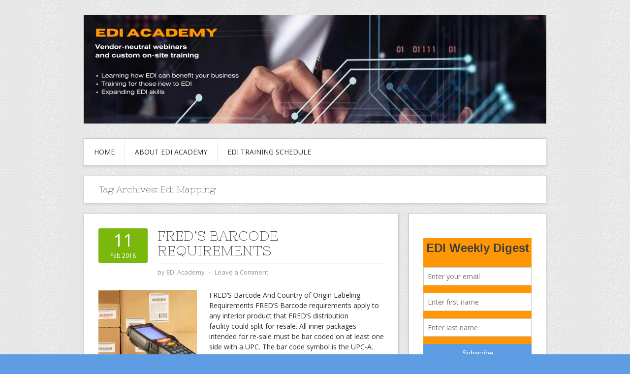

--- FILE ---
content_type: text/html; charset=UTF-8
request_url: https://ediacademy.com/blog/tag/edi-mapping/page/310/
body_size: 9004
content:
<!DOCTYPE html>
<html lang="en-US">
<head>
<meta charset="UTF-8">
<meta name="viewport" content="width=device-width, initial-scale=1">
<link rel="profile" href="http://gmpg.org/xfn/11">
<link rel="pingback" href="https://ediacademy.com/blog/xmlrpc.php">
<link rel="stylesheet" href="https://ediacademy.com/blog/wp-content/themes/contango/style.css" type="text/css" media="all" />

<title>EDI MappingEDI Blog  Page 310 | EDI Blog - Part 310</title>

<!-- All in One SEO Pack 3.1.1 by Michael Torbert of Semper Fi Web Design[390,430] -->

<meta name="keywords"  content="ean label,edi,edi barcode,edi cloud,edi education,edi education upc label,edi for supply chain,edi implementation,edi in retail,edi integration,edi integration guidelines,edi labels,edi logistics,edi mapping,edi mapping guides,edi mapping practice,edi masterpack,edi program,edi requirements,edi retail,edi seminars,edi solutions,edi supply chain,edi training,edi upc barcode,edi upc label,fred\'s edi,fred\'s edi requirements,mapping,mapping guides,mapping notes,mapping practice,product labeling,retail edi,retail solutions edi,shipping labels,supply chain edi,supply chain edi solutions,upc barcode,vendor edi,what is edi,mills fleet farm,mills fleet farm edi,mills fleet farm edi requirements,mills fleet farm edi shipments" />
<link rel="prev" href="https://ediacademy.com/blog/tag/edi-mapping/page/309/" />
<link rel="next" href="https://ediacademy.com/blog/tag/edi-mapping/page/311/" />

<link rel="canonical" href="https://ediacademy.com/blog/tag/edi-mapping/page/310/" />
			<script type="text/javascript" >
				window.ga=window.ga||function(){(ga.q=ga.q||[]).push(arguments)};ga.l=+new Date;
				ga('create', 'UA-67459600-1', 'auto');
				// Plugins
				
				ga('send', 'pageview');
			</script>
			<script async src="https://www.google-analytics.com/analytics.js"></script>
			<!-- All in One SEO Pack -->
<link rel="alternate" type="application/rss+xml" title="EDI Blog &raquo; Feed" href="https://ediacademy.com/blog/feed/" />
<link rel="alternate" type="application/rss+xml" title="EDI Blog &raquo; Comments Feed" href="https://ediacademy.com/blog/comments/feed/" />
<link rel="alternate" type="application/rss+xml" title="EDI Blog &raquo; EDI Mapping Tag Feed" href="https://ediacademy.com/blog/tag/edi-mapping/feed/" />
<!-- This site uses the Google Analytics by MonsterInsights plugin v7.12.3 - Using Analytics tracking - https://www.monsterinsights.com/ -->
<!-- Note: MonsterInsights is not currently configured on this site. The site owner needs to authenticate with Google Analytics in the MonsterInsights settings panel. -->
<!-- No UA code set -->
<!-- / Google Analytics by MonsterInsights -->
		<script type="text/javascript">
			window._wpemojiSettings = {"baseUrl":"https:\/\/s.w.org\/images\/core\/emoji\/72x72\/","ext":".png","source":{"concatemoji":"https:\/\/ediacademy.com\/blog\/wp-includes\/js\/wp-emoji-release.min.js?ver=4.3.1"}};
			!function(a,b,c){function d(a){var c=b.createElement("canvas"),d=c.getContext&&c.getContext("2d");return d&&d.fillText?(d.textBaseline="top",d.font="600 32px Arial","flag"===a?(d.fillText(String.fromCharCode(55356,56812,55356,56807),0,0),c.toDataURL().length>3e3):(d.fillText(String.fromCharCode(55357,56835),0,0),0!==d.getImageData(16,16,1,1).data[0])):!1}function e(a){var c=b.createElement("script");c.src=a,c.type="text/javascript",b.getElementsByTagName("head")[0].appendChild(c)}var f,g;c.supports={simple:d("simple"),flag:d("flag")},c.DOMReady=!1,c.readyCallback=function(){c.DOMReady=!0},c.supports.simple&&c.supports.flag||(g=function(){c.readyCallback()},b.addEventListener?(b.addEventListener("DOMContentLoaded",g,!1),a.addEventListener("load",g,!1)):(a.attachEvent("onload",g),b.attachEvent("onreadystatechange",function(){"complete"===b.readyState&&c.readyCallback()})),f=c.source||{},f.concatemoji?e(f.concatemoji):f.wpemoji&&f.twemoji&&(e(f.twemoji),e(f.wpemoji)))}(window,document,window._wpemojiSettings);
		</script>
		<style type="text/css">
img.wp-smiley,
img.emoji {
	display: inline !important;
	border: none !important;
	box-shadow: none !important;
	height: 1em !important;
	width: 1em !important;
	margin: 0 .07em !important;
	vertical-align: -0.1em !important;
	background: none !important;
	padding: 0 !important;
}
</style>
<link rel='stylesheet' id='contango-css-960-css'  href='https://ediacademy.com/blog/wp-content/themes/contango/lib/css/960.css?ver=4.3.1' type='text/css' media='all' />
<link rel='stylesheet' id='contango-google-fonts-css'  href='https://fonts.googleapis.com/css?family=Open+Sans%7CNixie+One&#038;ver=4.3.1' type='text/css' media='all' />
<script type='text/javascript' src='https://ediacademy.com/blog/wp-includes/js/jquery/jquery.js?ver=1.11.3'></script>
<script type='text/javascript' src='https://ediacademy.com/blog/wp-includes/js/jquery/jquery-migrate.min.js?ver=1.2.1'></script>
<link rel="EditURI" type="application/rsd+xml" title="RSD" href="https://ediacademy.com/blog/xmlrpc.php?rsd" />
<link rel="wlwmanifest" type="application/wlwmanifest+xml" href="https://ediacademy.com/blog/wp-includes/wlwmanifest.xml" /> 
<meta name="generator" content="WordPress 4.3.1" />
<script type='text/javascript' data-cfasync='false'>var _mmunch = {'front': false, 'page': false, 'post': false, 'category': false, 'author': false, 'search': false, 'attachment': false, 'tag': false};_mmunch['tag'] = true;</script><script data-cfasync="false" src="//a.mailmunch.co/app/v1/site.js" id="mailmunch-script" data-plugin="mc_mm" data-mailmunch-site-id="679537" async></script><style type="text/css" id="custom-background-css">
body.custom-background { background-color: #5e9ce4; background-image: url('https://ediacademy.com/blog/wp-content/themes/contango/images/bg-pattern.png'); background-repeat: repeat; background-position: top left; background-attachment: scroll; }
</style>
<link rel="icon" href="https://ediacademy.com/blog/wp-content/uploads/2022/09/cropped-14-32x32.png" sizes="32x32" />
<link rel="icon" href="https://ediacademy.com/blog/wp-content/uploads/2022/09/cropped-14-192x192.png" sizes="192x192" />
<link rel="apple-touch-icon-precomposed" href="https://ediacademy.com/blog/wp-content/uploads/2022/09/cropped-14-180x180.png">
<meta name="msapplication-TileImage" content="https://ediacademy.com/blog/wp-content/uploads/2022/09/cropped-14-270x270.png">
<script id="mcjs">!function(c,h,i,m,p){m=c.createElement(h),p=c.getElementsByTagName(h)[0],m.async=1,m.src=i,p.parentNode.insertBefore(m,p)}(document,"script","https://chimpstatic.com/mcjs-connected/js/users/72f2811a31bd7530041789ffa/e314a413a5fac8c462989d1c8.js");</script>
</head>

<body class="archive paged tag tag-edi-mapping tag-99 custom-background paged-310 tag-paged-310">
<div id="page" class="wrapper hfeed site">

  <header id="masthead" class="site-header" role="banner">
    <div class="container_16 clearfix">
      <div class="grid_16">
        <div id="headimg">

    
  <div id="logo-image">
    <a href="https://ediacademy.com/"><img src="https://ediacademy.com/blog/wp-content/uploads/2022/09/cropped-Blog-banner-e1663931734442.png" width="940" height="221" alt="EDI Blog" /></a>
  </div><!-- end of #logo -->
  
  
</div>      </div>
    </div>
  </header><!-- #masthead -->


  <div class="container_16 clearfix">
    <nav id="site-navigation" class="grid_16 main-navigation" role="navigation">
      <div class="menu clearfix"><ul id="menu-basic" class="sf-menu"><li id="menu-item-9381" class="menu-item menu-item-type-custom menu-item-object-custom menu-item-home menu-item-9381"><a href="https://ediacademy.com/blog/">Home</a></li>
<li id="menu-item-6364" class="menu-item menu-item-type-post_type menu-item-object-page menu-item-6364"><a href="https://ediacademy.com/blog/edi-academy/">About EDI Academy</a></li>
<li id="menu-item-5002" class="menu-item menu-item-type-post_type menu-item-object-page menu-item-5002"><a href="https://ediacademy.com/blog/edi-industries-hipaa-edi-trainings/">EDI Training Schedule</a></li>
</ul></div>    </nav><!-- #site-navigation -->
  </div>
<div id="content" class="site-content clearfix">
  
  
<div id="loop_meta_wrapper">
  <div class="container_16 clearfix">
    <div id="loop-meta" class="grid_16">
      <h1 class="loop-meta-title">Tag Archives: <span>Edi Mapping</span></h1>
      <div class="loop-meta-description"></div>
    </div> <!-- end #loop-meta -->
  </div> <!-- end .container_16 -->
</div>


  <div class="container_16 clearfix">
    
    <div class="grid_11">
      
      <div id="primary" class="content-area">
        <main id="main" class="site-main" role="main">
    	  
                    
                        
              <article id="post-3634" class="post-3634 post type-post status-publish format-standard has-post-thumbnail hentry category-edi-integration-guidelines category-edi-retail category-edi-supply-chain category-warehousing-edi tag-ean-label tag-edi tag-edi-barcode tag-edi-cloud tag-edi-education tag-edi-education-upc-label tag-edi-for-supply-chain tag-edi-implementation tag-edi-in-retail tag-edi-integration tag-edi-integration-guidelines tag-edi-labels tag-edi-logistics tag-edi-mapping tag-edi-mapping-guides tag-edi-mapping-practice tag-edi-masterpack tag-edi-program tag-edi-requirements tag-edi-retail tag-edi-seminars tag-edi-solutions tag-edi-supply-chain tag-edi-training tag-edi-upc-barcode tag-edi-upc-label tag-freds-edi tag-freds-edi-requirements tag-mapping tag-mapping-guides tag-mapping-notes tag-mapping-practice tag-product-labeling tag-retail-edi tag-retail-solutions-edi tag-shipping-labels tag-supply-chain-edi tag-supply-chain-edi-solutions tag-upc-barcode tag-vendor-edi tag-what-is-edi">
  
  <div class="entry-meta-group clearfix">
    <div class="grid_2 alpha">
      <time class="entry-date entry-time updated" datetime="2018-02-11T08:27:26+00:00"><a href="https://ediacademy.com/blog/freds-barcode-requirements/" title="February 11, 2018 8:27 am" rel="bookmark"><span class="entry-date-day">11</span><span class="entry-date-month-year">Feb 2018</span></a></time>    </div>
    <div class="grid_8 omega">
      <h2 class="entry-title"><a href="https://ediacademy.com/blog/freds-barcode-requirements/" title="Permalink to FRED’S Barcode Requirements" rel="bookmark">FRED’S Barcode Requirements</a></h2>
      <div class="entry-meta">    
        <span class="entry-author author vcard">by <a href="https://ediacademy.com/blog/author/edi_blogger/" title="by EDI Academy" rel="author"><span class="entry-author-name fn">EDI Academy</span></a></span><span class="entry-meta-sep"> &sdot; </span><span class="comments-link"><a href="https://ediacademy.com/blog/freds-barcode-requirements/#comments">Leave a Comment</a></span>      </div><!-- .entry-meta -->
    </div>
  </div>
  
  <div class="entry-content clearfix">	
	  <div class="entry-featured-image"><a href="https://ediacademy.com/blog/freds-barcode-requirements/" title="FRED’S Barcode Requirements"><img width="200" height="180" src="https://ediacademy.com/blog/wp-content/uploads/2018/02/iStock_000017668016Small-200x180.jpg" class="entry-image" alt="FRED’S Barcode" /></a></div>	  <p>FRED’S Barcode And Country of Origin Labeling Requirements FRED’S Barcode requirements apply to any interior product that FRED’S distribution facility could split for resale. All inner packages intended for re-sale must be bar coded on at least one side with a UPC. The bar code symbol is the UPC-A. The GTIN-12 (12-digit UPC) is composed of: Supplier&#8217;s GS1 <span class="ellipsis">&hellip;</span> <span class="more-link-wrap"><a href="https://ediacademy.com/blog/freds-barcode-requirements/" class="more-link"><span>Read More &rarr;</span></a></span></p>
  </div> <!-- end .entry-content -->
  
    

</article><!-- #post-## -->            
                        
              <article id="post-3630" class="post-3630 post type-post status-publish format-standard has-post-thumbnail hentry category-edi-integration-guidelines category-edi-retail category-edi-supply-chain category-warehousing-edi tag-ean-label tag-edi tag-edi-barcode tag-edi-cloud tag-edi-education tag-edi-education-upc-label tag-edi-for-supply-chain tag-edi-implementation tag-edi-in-retail tag-edi-integration tag-edi-integration-guidelines tag-edi-labels tag-edi-logistics tag-edi-mapping tag-edi-mapping-guides tag-edi-mapping-practice tag-edi-masterpack tag-edi-program tag-edi-requirements tag-edi-retail tag-edi-seminars tag-edi-solutions tag-edi-supply-chain tag-edi-training tag-edi-upc-barcode tag-edi-upc-label tag-freds-edi tag-freds-edi-requirements tag-mapping tag-mapping-guides tag-mapping-notes tag-mapping-practice tag-product-labeling tag-retail-edi tag-retail-solutions-edi tag-shipping-labels tag-supply-chain-edi tag-supply-chain-edi-solutions tag-upc-barcode tag-vendor-edi tag-what-is-edi">
  
  <div class="entry-meta-group clearfix">
    <div class="grid_2 alpha">
      <time class="entry-date entry-time updated" datetime="2018-02-10T08:11:28+00:00"><a href="https://ediacademy.com/blog/packaging-and-load-guides-freds/" title="February 10, 2018 8:11 am" rel="bookmark"><span class="entry-date-day">10</span><span class="entry-date-month-year">Feb 2018</span></a></time>    </div>
    <div class="grid_8 omega">
      <h2 class="entry-title"><a href="https://ediacademy.com/blog/packaging-and-load-guides-freds/" title="Permalink to Packaging and Load Guides (Fred&#8217;s)" rel="bookmark">Packaging and Load Guides (Fred&#8217;s)</a></h2>
      <div class="entry-meta">    
        <span class="entry-author author vcard">by <a href="https://ediacademy.com/blog/author/edi_blogger/" title="by EDI Academy" rel="author"><span class="entry-author-name fn">EDI Academy</span></a></span><span class="entry-meta-sep"> &sdot; </span><span class="comments-link"><a href="https://ediacademy.com/blog/packaging-and-load-guides-freds/#comments">Leave a Comment</a></span>      </div><!-- .entry-meta -->
    </div>
  </div>
  
  <div class="entry-content clearfix">	
	  <div class="entry-featured-image"><a href="https://ediacademy.com/blog/packaging-and-load-guides-freds/" title="Packaging and Load Guides (Fred&#8217;s)"><img width="200" height="180" src="https://ediacademy.com/blog/wp-content/uploads/2018/02/led-warehouse-200x180.jpg" class="entry-image" alt="Packaging and Load Guides" /></a></div>	  <p>  Packaging and Load Expectations For Fred&#8217;s Shipments Packaging and Load requirements are the supplier’s responsibility.  Suppliers must ensure all pallets shipped into the FRED’S distribution centers according to these guidelines. Pallets should not exceed the 72” in height (height includes pallet and product). Cartons weighing in excess of 45 lbs. should have a TEAM LIFT label attached as <span class="ellipsis">&hellip;</span> <span class="more-link-wrap"><a href="https://ediacademy.com/blog/packaging-and-load-guides-freds/" class="more-link"><span>Read More &rarr;</span></a></span></p>
  </div> <!-- end .entry-content -->
  
    

</article><!-- #post-## -->            
                        
              <article id="post-3626" class="post-3626 post type-post status-publish format-standard has-post-thumbnail hentry category-edi-integration-guidelines category-edi-retail category-edi-supply-chain category-warehousing-edi tag-ean-label tag-edi tag-edi-barcode tag-edi-cloud tag-edi-education tag-edi-education-upc-label tag-edi-for-supply-chain tag-edi-implementation tag-edi-in-retail tag-edi-integration tag-edi-integration-guidelines tag-edi-labels tag-edi-logistics tag-edi-mapping tag-edi-mapping-guides tag-edi-mapping-practice tag-edi-masterpack tag-edi-program tag-edi-requirements tag-edi-retail tag-edi-seminars tag-edi-solutions tag-edi-supply-chain tag-edi-training tag-edi-upc-barcode tag-edi-upc-label tag-freds-edi tag-freds-edi-requirements tag-mapping tag-mapping-guides tag-mapping-notes tag-mapping-practice tag-product-labeling tag-retail-edi tag-retail-solutions-edi tag-shipping-labels tag-supply-chain-edi tag-supply-chain-edi-solutions tag-upc-barcode tag-vendor-edi tag-what-is-edi">
  
  <div class="entry-meta-group clearfix">
    <div class="grid_2 alpha">
      <time class="entry-date entry-time updated" datetime="2018-02-09T05:48:42+00:00"><a href="https://ediacademy.com/blog/distribution-center-asn-requirements/" title="February 9, 2018 5:48 am" rel="bookmark"><span class="entry-date-day">09</span><span class="entry-date-month-year">Feb 2018</span></a></time>    </div>
    <div class="grid_8 omega">
      <h2 class="entry-title"><a href="https://ediacademy.com/blog/distribution-center-asn-requirements/" title="Permalink to Distribution Center ASN Requirements" rel="bookmark">Distribution Center ASN Requirements</a></h2>
      <div class="entry-meta">    
        <span class="entry-author author vcard">by <a href="https://ediacademy.com/blog/author/edi_blogger/" title="by EDI Academy" rel="author"><span class="entry-author-name fn">EDI Academy</span></a></span><span class="entry-meta-sep"> &sdot; </span><span class="comments-link"><a href="https://ediacademy.com/blog/distribution-center-asn-requirements/#comments">Leave a Comment</a></span>      </div><!-- .entry-meta -->
    </div>
  </div>
  
  <div class="entry-content clearfix">	
	  <div class="entry-featured-image"><a href="https://ediacademy.com/blog/distribution-center-asn-requirements/" title="Distribution Center ASN Requirements"><img width="200" height="180" src="https://ediacademy.com/blog/wp-content/uploads/2018/02/container-200x180.jpg" class="entry-image" alt="Distribution Center ASN" /></a></div>	  <p>Distribution Center ASN Guidelines For All Pproduct Shipped to a FRED’S DC Distribution Center ASN requirements refer to an EDI 856 transaction used by FRED’S and its vendors. The Advance Ship Notice (ASN or EDI 856) is a transaction used to confirm the configuration of a shipment of goods as well as additional information relating to the shipment. Distribution <span class="ellipsis">&hellip;</span> <span class="more-link-wrap"><a href="https://ediacademy.com/blog/distribution-center-asn-requirements/" class="more-link"><span>Read More &rarr;</span></a></span></p>
  </div> <!-- end .entry-content -->
  
    

</article><!-- #post-## -->            
                        
              <article id="post-3623" class="post-3623 post type-post status-publish format-standard has-post-thumbnail hentry category-edi-integration-guidelines category-edi-retail category-edi-supply-chain category-warehousing-edi tag-ean-label tag-edi tag-edi-barcode tag-edi-cloud tag-edi-education tag-edi-education-upc-label tag-edi-for-supply-chain tag-edi-implementation tag-edi-in-retail tag-edi-integration tag-edi-integration-guidelines tag-edi-labels tag-edi-logistics tag-edi-mapping tag-edi-mapping-guides tag-edi-mapping-practice tag-edi-masterpack tag-edi-program tag-edi-requirements tag-edi-retail tag-edi-seminars tag-edi-solutions tag-edi-supply-chain tag-edi-training tag-edi-upc-barcode tag-edi-upc-label tag-mapping tag-mapping-guides tag-mapping-notes tag-mapping-practice tag-mills-fleet-farm tag-mills-fleet-farm-edi tag-mills-fleet-farm-edi-requirements tag-mills-fleet-farm-edi-shipments tag-product-labeling tag-retail-edi tag-retail-solutions-edi tag-shipping-labels tag-supply-chain-edi tag-supply-chain-edi-solutions tag-upc-barcode tag-vendor-edi tag-what-is-edi">
  
  <div class="entry-meta-group clearfix">
    <div class="grid_2 alpha">
      <time class="entry-date entry-time updated" datetime="2018-02-08T10:44:34+00:00"><a href="https://ediacademy.com/blog/upc-barcode-label-requirements/" title="February 8, 2018 10:44 am" rel="bookmark"><span class="entry-date-day">08</span><span class="entry-date-month-year">Feb 2018</span></a></time>    </div>
    <div class="grid_8 omega">
      <h2 class="entry-title"><a href="https://ediacademy.com/blog/upc-barcode-label-requirements/" title="Permalink to UPC Barcode Label Requirements" rel="bookmark">UPC Barcode Label Requirements</a></h2>
      <div class="entry-meta">    
        <span class="entry-author author vcard">by <a href="https://ediacademy.com/blog/author/edi_blogger/" title="by EDI Academy" rel="author"><span class="entry-author-name fn">EDI Academy</span></a></span><span class="entry-meta-sep"> &sdot; </span><span class="comments-link"><a href="https://ediacademy.com/blog/upc-barcode-label-requirements/#comments">Leave a Comment</a></span>      </div><!-- .entry-meta -->
    </div>
  </div>
  
  <div class="entry-content clearfix">	
	  <div class="entry-featured-image"><a href="https://ediacademy.com/blog/upc-barcode-label-requirements/" title="UPC Barcode Label Requirements"><img width="200" height="180" src="https://ediacademy.com/blog/wp-content/uploads/2018/02/xc-200x180.jpg" class="entry-image" alt="UPC Barcode Label" /></a></div>	  <p>UPC Barcode Label (Mills Fleet Farm Guidelines) UPC barcode label is critical for effectively and efficiently moving product through to Mills Fleet Farm stores. UPC barcode label is used in areas such as point of sale, stock replenishment, receiving and distribution. Mills Fleet Farm requires all of suppliers to provide company with accurately barcoded merchandise and <span class="ellipsis">&hellip;</span> <span class="more-link-wrap"><a href="https://ediacademy.com/blog/upc-barcode-label-requirements/" class="more-link"><span>Read More &rarr;</span></a></span></p>
  </div> <!-- end .entry-content -->
  
    

</article><!-- #post-## -->            
                      
                    
          <div id="loop-nav-numeric" class="nav-numeric">
  <h3 class="assistive-text">Post Navigation</h3>
  <a class="prev page-numbers" href="https://ediacademy.com/blog/tag/edi-mapping/page/309/">&laquo; Previous</a>
<a class='page-numbers' href='https://ediacademy.com/blog/tag/edi-mapping/page/1/'>1</a>
<span class="page-numbers dots">&hellip;</span>
<a class='page-numbers' href='https://ediacademy.com/blog/tag/edi-mapping/page/308/'>308</a>
<a class='page-numbers' href='https://ediacademy.com/blog/tag/edi-mapping/page/309/'>309</a>
<span class='page-numbers current'>310</span>
<a class='page-numbers' href='https://ediacademy.com/blog/tag/edi-mapping/page/311/'>311</a>
<a class='page-numbers' href='https://ediacademy.com/blog/tag/edi-mapping/page/312/'>312</a>
<span class="page-numbers dots">&hellip;</span>
<a class='page-numbers' href='https://ediacademy.com/blog/tag/edi-mapping/page/368/'>368</a>
<a class="next page-numbers" href="https://ediacademy.com/blog/tag/edi-mapping/page/311/">Next &raquo;</a>  <div class="clear"></div>
</div> <!-- end #loop-nav-numeric -->
        
        </main><!-- #main -->
      </div><!-- #primary -->
    
    </div> <!-- end .grid_11 -->
    
    <div id="secondary" class="grid_5 widget-area" role="complementary">
  <div id="sidebar">
  
	<aside id="mc_mm_widget-3" class="widget widget_mc_mm_widget widget-widget_mc_mm_widget clearfix"><div class="widget-wrap widget-inside"><div class='mailmunch-wordpress-widget mailmunch-wordpress-widget-815295' style='display: none !important;'></div></div></aside><aside id="search-2" class="widget widget_search widget-widget_search clearfix"><div class="widget-wrap widget-inside"><div class="search">
  <form method="get" class="searchform" action="https://ediacademy.com/blog/">
    <label for="s" class="assistive-text">Search for:</label>
    <input type="text" class="field" name="s" id="s" value="Search" onfocus="if(this.value==this.defaultValue)this.value='';" onblur="if(this.value=='')this.value=this.defaultValue;" />
    <input type="submit" class="submit" name="submit" id="searchsubmit" value="Search" />
  </form>
</div><!-- end .search --></div></aside><aside id="categories-2" class="widget widget_categories widget-widget_categories clearfix"><div class="widget-wrap widget-inside"><h3 class="widget-title">Categories</h3><label class="screen-reader-text" for="cat">Categories</label><select name='cat' id='cat' class='postform' >
	<option value='-1'>Select Category</option>
	<option class="level-0" value="1">EDI Academy Training Reviews</option>
	<option class="level-0" value="781">EDI Dictionary</option>
	<option class="level-0" value="2">EDI General Knowledge</option>
	<option class="level-0" value="24">EDI Integration Guidelines</option>
	<option class="level-0" value="1452">EDI Job Descriptions</option>
	<option class="level-0" value="76">EDI Outsourcing</option>
	<option class="level-0" value="501">EDI Retail</option>
	<option class="level-0" value="1476">EDI Standards</option>
	<option class="level-0" value="502">EDI Supply Chain</option>
	<option class="level-0" value="8">EDI Transactions</option>
	<option class="level-0" value="28">Frequently Asked Questions</option>
	<option class="level-0" value="54">Grocery EDI</option>
	<option class="level-0" value="45">Healthcare EDI</option>
	<option class="level-0" value="1517">HIPAA EDI Companion Guides</option>
	<option class="level-0" value="497">Logistics EDI</option>
	<option class="level-0" value="536">Mapping Guidelines</option>
	<option class="level-0" value="496">Warehousing EDI</option>
</select>

<script type='text/javascript'>
/* <![CDATA[ */
(function() {
	var dropdown = document.getElementById( "cat" );
	function onCatChange() {
		if ( dropdown.options[ dropdown.selectedIndex ].value > 0 ) {
			location.href = "https://ediacademy.com/blog/?cat=" + dropdown.options[ dropdown.selectedIndex ].value;
		}
	}
	dropdown.onchange = onCatChange;
})();
/* ]]> */
</script>

</div></aside><aside id="tag_cloud-3" class="widget widget_tag_cloud widget-widget_tag_cloud clearfix"><div class="widget-wrap widget-inside"><h3 class="widget-title">Search By Tags</h3><div class="tagcloud"><a href='https://ediacademy.com/blog/tag/b2b-trainings/' class='tag-link-1229' title='1,089 topics' style='font-size: 9.5217391304348pt;'>B2B Trainings</a>
<a href='https://ediacademy.com/blog/tag/edi/' class='tag-link-3' title='2,736 topics' style='font-size: 21.695652173913pt;'>EDI</a>
<a href='https://ediacademy.com/blog/tag/edi-certification/' class='tag-link-1225' title='1,089 topics' style='font-size: 9.5217391304348pt;'>EDI Certification</a>
<a href='https://ediacademy.com/blog/tag/edi-certification-online/' class='tag-link-1226' title='979 topics' style='font-size: 8pt;'>EDI Certification Online</a>
<a href='https://ediacademy.com/blog/tag/edi-cloud/' class='tag-link-6' title='2,696 topics' style='font-size: 21.391304347826pt;'>EDI Cloud</a>
<a href='https://ediacademy.com/blog/tag/edi-education/' class='tag-link-27' title='2,543 topics' style='font-size: 20.782608695652pt;'>EDI Education</a>
<a href='https://ediacademy.com/blog/tag/edi-for-supply-chain/' class='tag-link-243' title='1,488 topics' style='font-size: 13.478260869565pt;'>EDI for Supply Chain</a>
<a href='https://ediacademy.com/blog/tag/edi-hipaa-education/' class='tag-link-610' title='968 topics' style='font-size: 8pt;'>EDI HIPAA Education</a>
<a href='https://ediacademy.com/blog/tag/edi-implementation/' class='tag-link-242' title='2,473 topics' style='font-size: 20.173913043478pt;'>EDI Implementation</a>
<a href='https://ediacademy.com/blog/tag/edi-in-retail/' class='tag-link-155' title='1,487 topics' style='font-size: 13.478260869565pt;'>EDI in Retail</a>
<a href='https://ediacademy.com/blog/tag/edi-integration/' class='tag-link-26' title='2,695 topics' style='font-size: 21.391304347826pt;'>EDI Integration</a>
<a href='https://ediacademy.com/blog/tag/edi-integration-guidelines/' class='tag-link-302' title='2,538 topics' style='font-size: 20.478260869565pt;'>EDI Integration Guidelines</a>
<a href='https://ediacademy.com/blog/tag/edi-knowledge/' class='tag-link-23' title='1,209 topics' style='font-size: 10.739130434783pt;'>EDI Knowledge</a>
<a href='https://ediacademy.com/blog/tag/edi-logistics/' class='tag-link-391' title='1,475 topics' style='font-size: 13.478260869565pt;'>EDI Logistics</a>
<a href='https://ediacademy.com/blog/tag/edi-mapping/' class='tag-link-99' title='1,471 topics' style='font-size: 13.478260869565pt;'>EDI Mapping</a>
<a href='https://ediacademy.com/blog/tag/edi-mapping-guides/' class='tag-link-608' title='1,349 topics' style='font-size: 12.260869565217pt;'>EDI Mapping Guides</a>
<a href='https://ediacademy.com/blog/tag/edi-mapping-practice/' class='tag-link-537' title='2,423 topics' style='font-size: 19.869565217391pt;'>EDI Mapping Practice</a>
<a href='https://ediacademy.com/blog/tag/edi-online/' class='tag-link-1223' title='1,089 topics' style='font-size: 9.5217391304348pt;'>EDI Online</a>
<a href='https://ediacademy.com/blog/tag/edi-program/' class='tag-link-606' title='1,458 topics' style='font-size: 13.173913043478pt;'>EDI Program</a>
<a href='https://ediacademy.com/blog/tag/edi-requirements/' class='tag-link-25' title='2,714 topics' style='font-size: 21.391304347826pt;'>EDI Requirements</a>
<a href='https://ediacademy.com/blog/tag/edi-retail/' class='tag-link-147' title='1,484 topics' style='font-size: 13.478260869565pt;'>EDI Retail</a>
<a href='https://ediacademy.com/blog/tag/edi-seminars/' class='tag-link-22' title='2,468 topics' style='font-size: 20.173913043478pt;'>EDI Seminars</a>
<a href='https://ediacademy.com/blog/tag/edi-solution/' class='tag-link-4' title='1,393 topics' style='font-size: 12.565217391304pt;'>EDI Solution</a>
<a href='https://ediacademy.com/blog/tag/edi-solutions/' class='tag-link-576' title='1,343 topics' style='font-size: 12.260869565217pt;'>EDI Solutions</a>
<a href='https://ediacademy.com/blog/tag/edi-supply-chain/' class='tag-link-436' title='1,483 topics' style='font-size: 13.478260869565pt;'>EDI Supply Chain</a>
<a href='https://ediacademy.com/blog/tag/edi-training/' class='tag-link-479' title='2,454 topics' style='font-size: 20.173913043478pt;'>EDI Training</a>
<a href='https://ediacademy.com/blog/tag/edi-webinars/' class='tag-link-1220' title='1,091 topics' style='font-size: 9.5217391304348pt;'>EDI Webinars</a>
<a href='https://ediacademy.com/blog/tag/health-care-edi/' class='tag-link-41' title='967 topics' style='font-size: 8pt;'>Health Care EDI</a>
<a href='https://ediacademy.com/blog/tag/healthcare-edi-solution/' class='tag-link-42' title='967 topics' style='font-size: 8pt;'>Healthcare EDI Solution</a>
<a href='https://ediacademy.com/blog/tag/hipaa-edi/' class='tag-link-40' title='973 topics' style='font-size: 8pt;'>HIPAA EDI</a>
<a href='https://ediacademy.com/blog/tag/it-trainings/' class='tag-link-1228' title='1,088 topics' style='font-size: 9.5217391304348pt;'>IT Trainings</a>
<a href='https://ediacademy.com/blog/tag/mapping/' class='tag-link-300' title='1,391 topics' style='font-size: 12.565217391304pt;'>Mapping</a>
<a href='https://ediacademy.com/blog/tag/mapping-guides/' class='tag-link-238' title='1,453 topics' style='font-size: 13.173913043478pt;'>Mapping Guides</a>
<a href='https://ediacademy.com/blog/tag/mapping-notes/' class='tag-link-564' title='1,375 topics' style='font-size: 12.565217391304pt;'>Mapping notes</a>
<a href='https://ediacademy.com/blog/tag/mapping-practice/' class='tag-link-116' title='1,454 topics' style='font-size: 13.173913043478pt;'>Mapping practice</a>
<a href='https://ediacademy.com/blog/tag/online-edi-training/' class='tag-link-1221' title='1,089 topics' style='font-size: 9.5217391304348pt;'>Online EDI Training</a>
<a href='https://ediacademy.com/blog/tag/online-edi-webinars/' class='tag-link-1222' title='1,089 topics' style='font-size: 9.5217391304348pt;'>Online EDI Webinars</a>
<a href='https://ediacademy.com/blog/tag/onsite-edi-trainings/' class='tag-link-1227' title='1,088 topics' style='font-size: 9.5217391304348pt;'>Onsite EDI Trainings</a>
<a href='https://ediacademy.com/blog/tag/retail-edi/' class='tag-link-156' title='1,489 topics' style='font-size: 13.478260869565pt;'>Retail EDI</a>
<a href='https://ediacademy.com/blog/tag/retail-solutions-edi/' class='tag-link-158' title='1,484 topics' style='font-size: 13.478260869565pt;'>Retail Solutions EDI</a>
<a href='https://ediacademy.com/blog/tag/supply-chain-edi/' class='tag-link-499' title='1,480 topics' style='font-size: 13.478260869565pt;'>Supply chain EDI</a>
<a href='https://ediacademy.com/blog/tag/supply-chain-edi-solutions/' class='tag-link-500' title='1,484 topics' style='font-size: 13.478260869565pt;'>Supply Chain EDI Solutions</a>
<a href='https://ediacademy.com/blog/tag/vendor-edi/' class='tag-link-607' title='1,435 topics' style='font-size: 13.173913043478pt;'>Vendor EDI</a>
<a href='https://ediacademy.com/blog/tag/webinars-edi/' class='tag-link-1224' title='1,089 topics' style='font-size: 9.5217391304348pt;'>Webinars EDI</a>
<a href='https://ediacademy.com/blog/tag/what-is-edi/' class='tag-link-15' title='2,801 topics' style='font-size: 22pt;'>What is EDI</a></div>
</div></aside>  
  </div> <!-- end #sidebar -->
</div>  <!-- end .grid_5 -->
  </div> <!-- end .container_16 -->

</div><!-- #content -->
  
  <div class="container_16 containter_footer">
    <footer id="colophon" class="grid_16 site-footer" role="contentinfo">
      <div class="copyright clearfix">
  <div class="copyright_inside">
    &copy; Copyright 2026 - <a href="https://ediacademy.com/blog/">EDI Blog</a>  </div>
</div>
<div class="credit clearfix">
  <div class="credit_inside">
    <a href="http://designorbital.com/contango/" title="Contango Theme">Contango Theme</a> &sdot; Powered by <a href="http://wordpress.org/" title="WordPress">WordPress</a>
  </div>
</div>
    </footer>
  </div>

</div> <!-- end .wrapper -->

<script type='text/javascript' src='https://ediacademy.com/blog/wp-content/themes/contango/lib/js/superfish/superfish-combine.min.js?ver=1.5.9'></script>
<script type='text/javascript' src='https://ediacademy.com/blog/wp-content/themes/contango/lib/js/common.js?ver=1.0'></script>
</body>
</html>